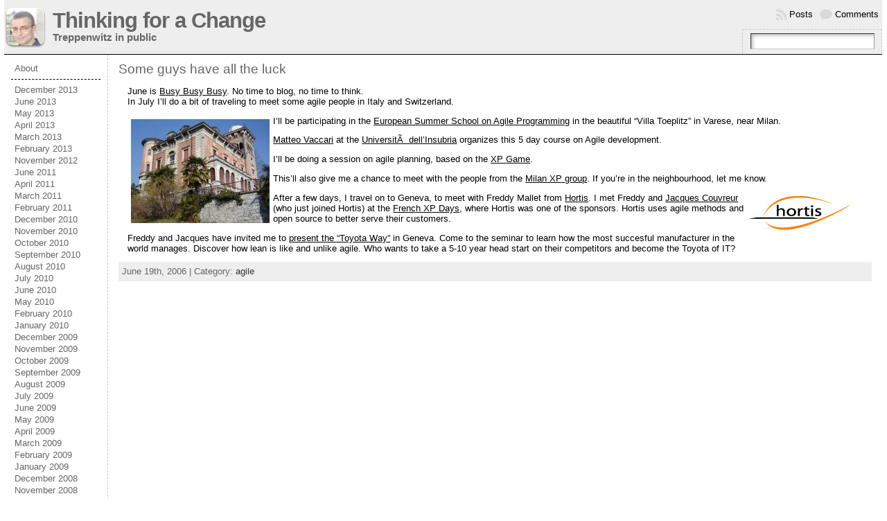

--- FILE ---
content_type: text/html; charset=UTF-8
request_url: https://blog.nayima.be/2006/06/19/
body_size: 6969
content:
<!DOCTYPE html>
<html xmlns="http://www.w3.org/1999/xhtml" lang="en-US">
<head>
<meta http-equiv="Content-Type" content="text/html; charset=UTF-8" />
<title>2006  June  19 &#171; Thinking for a Change</title>
<link rel="shortcut icon" href="https://blog.nayima.be/wp-content/themes/atahualpa-3.7.27/images/favicon/27-favicon.ico" />
<link rel="profile" href="http://gmpg.org/xfn/11" />
<link rel="pingback" href="https://blog.nayima.be/xmlrpc.php" />
<link rel="stylesheet" href="https://blog.nayima.be/?bfa_ata_file=css" type="text/css" media="all" /><meta name='robots' content='max-image-preview:large' />
	<style>img:is([sizes="auto" i], [sizes^="auto," i]) { contain-intrinsic-size: 3000px 1500px }</style>
	<link rel="alternate" type="application/rss+xml" title="Thinking for a Change &raquo; Feed" href="https://blog.nayima.be/feed/" />
<link rel="alternate" type="application/rss+xml" title="Thinking for a Change &raquo; Comments Feed" href="https://blog.nayima.be/comments/feed/" />
<script type="text/javascript">
/* <![CDATA[ */
window._wpemojiSettings = {"baseUrl":"https:\/\/s.w.org\/images\/core\/emoji\/16.0.1\/72x72\/","ext":".png","svgUrl":"https:\/\/s.w.org\/images\/core\/emoji\/16.0.1\/svg\/","svgExt":".svg","source":{"concatemoji":"https:\/\/blog.nayima.be\/wp-includes\/js\/wp-emoji-release.min.js?ver=6.8.3"}};
/*! This file is auto-generated */
!function(s,n){var o,i,e;function c(e){try{var t={supportTests:e,timestamp:(new Date).valueOf()};sessionStorage.setItem(o,JSON.stringify(t))}catch(e){}}function p(e,t,n){e.clearRect(0,0,e.canvas.width,e.canvas.height),e.fillText(t,0,0);var t=new Uint32Array(e.getImageData(0,0,e.canvas.width,e.canvas.height).data),a=(e.clearRect(0,0,e.canvas.width,e.canvas.height),e.fillText(n,0,0),new Uint32Array(e.getImageData(0,0,e.canvas.width,e.canvas.height).data));return t.every(function(e,t){return e===a[t]})}function u(e,t){e.clearRect(0,0,e.canvas.width,e.canvas.height),e.fillText(t,0,0);for(var n=e.getImageData(16,16,1,1),a=0;a<n.data.length;a++)if(0!==n.data[a])return!1;return!0}function f(e,t,n,a){switch(t){case"flag":return n(e,"\ud83c\udff3\ufe0f\u200d\u26a7\ufe0f","\ud83c\udff3\ufe0f\u200b\u26a7\ufe0f")?!1:!n(e,"\ud83c\udde8\ud83c\uddf6","\ud83c\udde8\u200b\ud83c\uddf6")&&!n(e,"\ud83c\udff4\udb40\udc67\udb40\udc62\udb40\udc65\udb40\udc6e\udb40\udc67\udb40\udc7f","\ud83c\udff4\u200b\udb40\udc67\u200b\udb40\udc62\u200b\udb40\udc65\u200b\udb40\udc6e\u200b\udb40\udc67\u200b\udb40\udc7f");case"emoji":return!a(e,"\ud83e\udedf")}return!1}function g(e,t,n,a){var r="undefined"!=typeof WorkerGlobalScope&&self instanceof WorkerGlobalScope?new OffscreenCanvas(300,150):s.createElement("canvas"),o=r.getContext("2d",{willReadFrequently:!0}),i=(o.textBaseline="top",o.font="600 32px Arial",{});return e.forEach(function(e){i[e]=t(o,e,n,a)}),i}function t(e){var t=s.createElement("script");t.src=e,t.defer=!0,s.head.appendChild(t)}"undefined"!=typeof Promise&&(o="wpEmojiSettingsSupports",i=["flag","emoji"],n.supports={everything:!0,everythingExceptFlag:!0},e=new Promise(function(e){s.addEventListener("DOMContentLoaded",e,{once:!0})}),new Promise(function(t){var n=function(){try{var e=JSON.parse(sessionStorage.getItem(o));if("object"==typeof e&&"number"==typeof e.timestamp&&(new Date).valueOf()<e.timestamp+604800&&"object"==typeof e.supportTests)return e.supportTests}catch(e){}return null}();if(!n){if("undefined"!=typeof Worker&&"undefined"!=typeof OffscreenCanvas&&"undefined"!=typeof URL&&URL.createObjectURL&&"undefined"!=typeof Blob)try{var e="postMessage("+g.toString()+"("+[JSON.stringify(i),f.toString(),p.toString(),u.toString()].join(",")+"));",a=new Blob([e],{type:"text/javascript"}),r=new Worker(URL.createObjectURL(a),{name:"wpTestEmojiSupports"});return void(r.onmessage=function(e){c(n=e.data),r.terminate(),t(n)})}catch(e){}c(n=g(i,f,p,u))}t(n)}).then(function(e){for(var t in e)n.supports[t]=e[t],n.supports.everything=n.supports.everything&&n.supports[t],"flag"!==t&&(n.supports.everythingExceptFlag=n.supports.everythingExceptFlag&&n.supports[t]);n.supports.everythingExceptFlag=n.supports.everythingExceptFlag&&!n.supports.flag,n.DOMReady=!1,n.readyCallback=function(){n.DOMReady=!0}}).then(function(){return e}).then(function(){var e;n.supports.everything||(n.readyCallback(),(e=n.source||{}).concatemoji?t(e.concatemoji):e.wpemoji&&e.twemoji&&(t(e.twemoji),t(e.wpemoji)))}))}((window,document),window._wpemojiSettings);
/* ]]> */
</script>
<style id='wp-emoji-styles-inline-css' type='text/css'>

	img.wp-smiley, img.emoji {
		display: inline !important;
		border: none !important;
		box-shadow: none !important;
		height: 1em !important;
		width: 1em !important;
		margin: 0 0.07em !important;
		vertical-align: -0.1em !important;
		background: none !important;
		padding: 0 !important;
	}
</style>
<link rel='stylesheet' id='wp-block-library-css' href='https://blog.nayima.be/wp-includes/css/dist/block-library/style.min.css?ver=6.8.3' type='text/css' media='all' />
<style id='classic-theme-styles-inline-css' type='text/css'>
/*! This file is auto-generated */
.wp-block-button__link{color:#fff;background-color:#32373c;border-radius:9999px;box-shadow:none;text-decoration:none;padding:calc(.667em + 2px) calc(1.333em + 2px);font-size:1.125em}.wp-block-file__button{background:#32373c;color:#fff;text-decoration:none}
</style>
<style id='global-styles-inline-css' type='text/css'>
:root{--wp--preset--aspect-ratio--square: 1;--wp--preset--aspect-ratio--4-3: 4/3;--wp--preset--aspect-ratio--3-4: 3/4;--wp--preset--aspect-ratio--3-2: 3/2;--wp--preset--aspect-ratio--2-3: 2/3;--wp--preset--aspect-ratio--16-9: 16/9;--wp--preset--aspect-ratio--9-16: 9/16;--wp--preset--color--black: #000000;--wp--preset--color--cyan-bluish-gray: #abb8c3;--wp--preset--color--white: #ffffff;--wp--preset--color--pale-pink: #f78da7;--wp--preset--color--vivid-red: #cf2e2e;--wp--preset--color--luminous-vivid-orange: #ff6900;--wp--preset--color--luminous-vivid-amber: #fcb900;--wp--preset--color--light-green-cyan: #7bdcb5;--wp--preset--color--vivid-green-cyan: #00d084;--wp--preset--color--pale-cyan-blue: #8ed1fc;--wp--preset--color--vivid-cyan-blue: #0693e3;--wp--preset--color--vivid-purple: #9b51e0;--wp--preset--gradient--vivid-cyan-blue-to-vivid-purple: linear-gradient(135deg,rgba(6,147,227,1) 0%,rgb(155,81,224) 100%);--wp--preset--gradient--light-green-cyan-to-vivid-green-cyan: linear-gradient(135deg,rgb(122,220,180) 0%,rgb(0,208,130) 100%);--wp--preset--gradient--luminous-vivid-amber-to-luminous-vivid-orange: linear-gradient(135deg,rgba(252,185,0,1) 0%,rgba(255,105,0,1) 100%);--wp--preset--gradient--luminous-vivid-orange-to-vivid-red: linear-gradient(135deg,rgba(255,105,0,1) 0%,rgb(207,46,46) 100%);--wp--preset--gradient--very-light-gray-to-cyan-bluish-gray: linear-gradient(135deg,rgb(238,238,238) 0%,rgb(169,184,195) 100%);--wp--preset--gradient--cool-to-warm-spectrum: linear-gradient(135deg,rgb(74,234,220) 0%,rgb(151,120,209) 20%,rgb(207,42,186) 40%,rgb(238,44,130) 60%,rgb(251,105,98) 80%,rgb(254,248,76) 100%);--wp--preset--gradient--blush-light-purple: linear-gradient(135deg,rgb(255,206,236) 0%,rgb(152,150,240) 100%);--wp--preset--gradient--blush-bordeaux: linear-gradient(135deg,rgb(254,205,165) 0%,rgb(254,45,45) 50%,rgb(107,0,62) 100%);--wp--preset--gradient--luminous-dusk: linear-gradient(135deg,rgb(255,203,112) 0%,rgb(199,81,192) 50%,rgb(65,88,208) 100%);--wp--preset--gradient--pale-ocean: linear-gradient(135deg,rgb(255,245,203) 0%,rgb(182,227,212) 50%,rgb(51,167,181) 100%);--wp--preset--gradient--electric-grass: linear-gradient(135deg,rgb(202,248,128) 0%,rgb(113,206,126) 100%);--wp--preset--gradient--midnight: linear-gradient(135deg,rgb(2,3,129) 0%,rgb(40,116,252) 100%);--wp--preset--font-size--small: 13px;--wp--preset--font-size--medium: 20px;--wp--preset--font-size--large: 36px;--wp--preset--font-size--x-large: 42px;--wp--preset--spacing--20: 0.44rem;--wp--preset--spacing--30: 0.67rem;--wp--preset--spacing--40: 1rem;--wp--preset--spacing--50: 1.5rem;--wp--preset--spacing--60: 2.25rem;--wp--preset--spacing--70: 3.38rem;--wp--preset--spacing--80: 5.06rem;--wp--preset--shadow--natural: 6px 6px 9px rgba(0, 0, 0, 0.2);--wp--preset--shadow--deep: 12px 12px 50px rgba(0, 0, 0, 0.4);--wp--preset--shadow--sharp: 6px 6px 0px rgba(0, 0, 0, 0.2);--wp--preset--shadow--outlined: 6px 6px 0px -3px rgba(255, 255, 255, 1), 6px 6px rgba(0, 0, 0, 1);--wp--preset--shadow--crisp: 6px 6px 0px rgba(0, 0, 0, 1);}:where(.is-layout-flex){gap: 0.5em;}:where(.is-layout-grid){gap: 0.5em;}body .is-layout-flex{display: flex;}.is-layout-flex{flex-wrap: wrap;align-items: center;}.is-layout-flex > :is(*, div){margin: 0;}body .is-layout-grid{display: grid;}.is-layout-grid > :is(*, div){margin: 0;}:where(.wp-block-columns.is-layout-flex){gap: 2em;}:where(.wp-block-columns.is-layout-grid){gap: 2em;}:where(.wp-block-post-template.is-layout-flex){gap: 1.25em;}:where(.wp-block-post-template.is-layout-grid){gap: 1.25em;}.has-black-color{color: var(--wp--preset--color--black) !important;}.has-cyan-bluish-gray-color{color: var(--wp--preset--color--cyan-bluish-gray) !important;}.has-white-color{color: var(--wp--preset--color--white) !important;}.has-pale-pink-color{color: var(--wp--preset--color--pale-pink) !important;}.has-vivid-red-color{color: var(--wp--preset--color--vivid-red) !important;}.has-luminous-vivid-orange-color{color: var(--wp--preset--color--luminous-vivid-orange) !important;}.has-luminous-vivid-amber-color{color: var(--wp--preset--color--luminous-vivid-amber) !important;}.has-light-green-cyan-color{color: var(--wp--preset--color--light-green-cyan) !important;}.has-vivid-green-cyan-color{color: var(--wp--preset--color--vivid-green-cyan) !important;}.has-pale-cyan-blue-color{color: var(--wp--preset--color--pale-cyan-blue) !important;}.has-vivid-cyan-blue-color{color: var(--wp--preset--color--vivid-cyan-blue) !important;}.has-vivid-purple-color{color: var(--wp--preset--color--vivid-purple) !important;}.has-black-background-color{background-color: var(--wp--preset--color--black) !important;}.has-cyan-bluish-gray-background-color{background-color: var(--wp--preset--color--cyan-bluish-gray) !important;}.has-white-background-color{background-color: var(--wp--preset--color--white) !important;}.has-pale-pink-background-color{background-color: var(--wp--preset--color--pale-pink) !important;}.has-vivid-red-background-color{background-color: var(--wp--preset--color--vivid-red) !important;}.has-luminous-vivid-orange-background-color{background-color: var(--wp--preset--color--luminous-vivid-orange) !important;}.has-luminous-vivid-amber-background-color{background-color: var(--wp--preset--color--luminous-vivid-amber) !important;}.has-light-green-cyan-background-color{background-color: var(--wp--preset--color--light-green-cyan) !important;}.has-vivid-green-cyan-background-color{background-color: var(--wp--preset--color--vivid-green-cyan) !important;}.has-pale-cyan-blue-background-color{background-color: var(--wp--preset--color--pale-cyan-blue) !important;}.has-vivid-cyan-blue-background-color{background-color: var(--wp--preset--color--vivid-cyan-blue) !important;}.has-vivid-purple-background-color{background-color: var(--wp--preset--color--vivid-purple) !important;}.has-black-border-color{border-color: var(--wp--preset--color--black) !important;}.has-cyan-bluish-gray-border-color{border-color: var(--wp--preset--color--cyan-bluish-gray) !important;}.has-white-border-color{border-color: var(--wp--preset--color--white) !important;}.has-pale-pink-border-color{border-color: var(--wp--preset--color--pale-pink) !important;}.has-vivid-red-border-color{border-color: var(--wp--preset--color--vivid-red) !important;}.has-luminous-vivid-orange-border-color{border-color: var(--wp--preset--color--luminous-vivid-orange) !important;}.has-luminous-vivid-amber-border-color{border-color: var(--wp--preset--color--luminous-vivid-amber) !important;}.has-light-green-cyan-border-color{border-color: var(--wp--preset--color--light-green-cyan) !important;}.has-vivid-green-cyan-border-color{border-color: var(--wp--preset--color--vivid-green-cyan) !important;}.has-pale-cyan-blue-border-color{border-color: var(--wp--preset--color--pale-cyan-blue) !important;}.has-vivid-cyan-blue-border-color{border-color: var(--wp--preset--color--vivid-cyan-blue) !important;}.has-vivid-purple-border-color{border-color: var(--wp--preset--color--vivid-purple) !important;}.has-vivid-cyan-blue-to-vivid-purple-gradient-background{background: var(--wp--preset--gradient--vivid-cyan-blue-to-vivid-purple) !important;}.has-light-green-cyan-to-vivid-green-cyan-gradient-background{background: var(--wp--preset--gradient--light-green-cyan-to-vivid-green-cyan) !important;}.has-luminous-vivid-amber-to-luminous-vivid-orange-gradient-background{background: var(--wp--preset--gradient--luminous-vivid-amber-to-luminous-vivid-orange) !important;}.has-luminous-vivid-orange-to-vivid-red-gradient-background{background: var(--wp--preset--gradient--luminous-vivid-orange-to-vivid-red) !important;}.has-very-light-gray-to-cyan-bluish-gray-gradient-background{background: var(--wp--preset--gradient--very-light-gray-to-cyan-bluish-gray) !important;}.has-cool-to-warm-spectrum-gradient-background{background: var(--wp--preset--gradient--cool-to-warm-spectrum) !important;}.has-blush-light-purple-gradient-background{background: var(--wp--preset--gradient--blush-light-purple) !important;}.has-blush-bordeaux-gradient-background{background: var(--wp--preset--gradient--blush-bordeaux) !important;}.has-luminous-dusk-gradient-background{background: var(--wp--preset--gradient--luminous-dusk) !important;}.has-pale-ocean-gradient-background{background: var(--wp--preset--gradient--pale-ocean) !important;}.has-electric-grass-gradient-background{background: var(--wp--preset--gradient--electric-grass) !important;}.has-midnight-gradient-background{background: var(--wp--preset--gradient--midnight) !important;}.has-small-font-size{font-size: var(--wp--preset--font-size--small) !important;}.has-medium-font-size{font-size: var(--wp--preset--font-size--medium) !important;}.has-large-font-size{font-size: var(--wp--preset--font-size--large) !important;}.has-x-large-font-size{font-size: var(--wp--preset--font-size--x-large) !important;}
:where(.wp-block-post-template.is-layout-flex){gap: 1.25em;}:where(.wp-block-post-template.is-layout-grid){gap: 1.25em;}
:where(.wp-block-columns.is-layout-flex){gap: 2em;}:where(.wp-block-columns.is-layout-grid){gap: 2em;}
:root :where(.wp-block-pullquote){font-size: 1.5em;line-height: 1.6;}
</style>
<script type="text/javascript" src="https://blog.nayima.be/wp-includes/js/jquery/jquery.min.js?ver=3.7.1" id="jquery-core-js"></script>
<script type="text/javascript" src="https://blog.nayima.be/wp-includes/js/jquery/jquery-migrate.min.js?ver=3.4.1" id="jquery-migrate-js"></script>
<link rel="https://api.w.org/" href="https://blog.nayima.be/wp-json/" /><link rel="EditURI" type="application/rsd+xml" title="RSD" href="https://blog.nayima.be/xmlrpc.php?rsd" />
	<script type="text/javascript" src="https://blog.nayima.be/?bfa_ata_file=js"></script>
	</head>
<body class="archive date wp-theme-atahualpa-3727" >

<div id="wrapper">
<div id="container">
<table id="layout" border="0" cellspacing="0" cellpadding="0">
<colgroup>
<col class="colone" /><col class="coltwo" />
</colgroup> 


	<tr>

		<!-- Header -->
		<td id="header" colspan="2">

		<table id="logoarea" cellpadding="0" cellspacing="0" border="0" width="100%"><tr><td rowspan="2" valign="middle" class="logoarea-logo"><a href="https://blog.nayima.be/"><img class="logo" src="https://blog.nayima.be/wp-content/themes/atahualpa-3.7.27/images/apple-touch-icon.png" alt="Thinking for a Change" /></a></td><td rowspan="2" valign="middle" class="logoarea-title"><h1 class="blogtitle"><a href="https://blog.nayima.be/">Thinking for a Change</a></h1><p class="tagline">Treppenwitz in public</p></td><td class="feed-icons" valign="middle" align="right"><div class="clearfix rss-box"><a class="comments-icon" href="https://blog.nayima.be/comments/feed/" title="Subscribe to the COMMENTS feed">Comments</a><a class="posts-icon" href="https://blog.nayima.be/feed/" title="Subscribe to the POSTS feed">Posts</a></div></td></tr><tr><td valign="bottom" class="search-box" align="right"><div class="searchbox">
					<form method="get" class="searchform" action="https://blog.nayima.be/">
					<div class="searchbox-form"><input type="text" class="text inputblur" onfocus="this.value=''" 
						value="" onblur="this.value=''" name="s" /></div>
					</form>
				</div>
				</td></tr></table>
		</td>
		<!-- / Header -->

	</tr>
	<!-- Main Body -->	
	<tr id="bodyrow">

				<!-- Left Sidebar -->
		<td id="left">

			<div id="block-3" class="widget widget_block"><ul class="wp-block-page-list"><li class="wp-block-pages-list__item"><a class="wp-block-pages-list__item__link" href="https://blog.nayima.be/about/">About</a></li></ul></div><div id="block-2" class="widget widget_block widget_archive"><ul class="wp-block-archives-list wp-block-archives">	<li><a href='https://blog.nayima.be/2013/12/'>December 2013</a></li>
	<li><a href='https://blog.nayima.be/2013/06/'>June 2013</a></li>
	<li><a href='https://blog.nayima.be/2013/05/'>May 2013</a></li>
	<li><a href='https://blog.nayima.be/2013/04/'>April 2013</a></li>
	<li><a href='https://blog.nayima.be/2013/03/'>March 2013</a></li>
	<li><a href='https://blog.nayima.be/2013/02/'>February 2013</a></li>
	<li><a href='https://blog.nayima.be/2012/11/'>November 2012</a></li>
	<li><a href='https://blog.nayima.be/2011/06/'>June 2011</a></li>
	<li><a href='https://blog.nayima.be/2011/04/'>April 2011</a></li>
	<li><a href='https://blog.nayima.be/2011/03/'>March 2011</a></li>
	<li><a href='https://blog.nayima.be/2011/02/'>February 2011</a></li>
	<li><a href='https://blog.nayima.be/2010/12/'>December 2010</a></li>
	<li><a href='https://blog.nayima.be/2010/11/'>November 2010</a></li>
	<li><a href='https://blog.nayima.be/2010/10/'>October 2010</a></li>
	<li><a href='https://blog.nayima.be/2010/09/'>September 2010</a></li>
	<li><a href='https://blog.nayima.be/2010/08/'>August 2010</a></li>
	<li><a href='https://blog.nayima.be/2010/07/'>July 2010</a></li>
	<li><a href='https://blog.nayima.be/2010/06/'>June 2010</a></li>
	<li><a href='https://blog.nayima.be/2010/05/'>May 2010</a></li>
	<li><a href='https://blog.nayima.be/2010/02/'>February 2010</a></li>
	<li><a href='https://blog.nayima.be/2010/01/'>January 2010</a></li>
	<li><a href='https://blog.nayima.be/2009/12/'>December 2009</a></li>
	<li><a href='https://blog.nayima.be/2009/11/'>November 2009</a></li>
	<li><a href='https://blog.nayima.be/2009/10/'>October 2009</a></li>
	<li><a href='https://blog.nayima.be/2009/09/'>September 2009</a></li>
	<li><a href='https://blog.nayima.be/2009/08/'>August 2009</a></li>
	<li><a href='https://blog.nayima.be/2009/07/'>July 2009</a></li>
	<li><a href='https://blog.nayima.be/2009/06/'>June 2009</a></li>
	<li><a href='https://blog.nayima.be/2009/05/'>May 2009</a></li>
	<li><a href='https://blog.nayima.be/2009/04/'>April 2009</a></li>
	<li><a href='https://blog.nayima.be/2009/03/'>March 2009</a></li>
	<li><a href='https://blog.nayima.be/2009/02/'>February 2009</a></li>
	<li><a href='https://blog.nayima.be/2009/01/'>January 2009</a></li>
	<li><a href='https://blog.nayima.be/2008/12/'>December 2008</a></li>
	<li><a href='https://blog.nayima.be/2008/11/'>November 2008</a></li>
	<li><a href='https://blog.nayima.be/2008/10/'>October 2008</a></li>
	<li><a href='https://blog.nayima.be/2008/09/'>September 2008</a></li>
	<li><a href='https://blog.nayima.be/2008/08/'>August 2008</a></li>
	<li><a href='https://blog.nayima.be/2008/07/'>July 2008</a></li>
	<li><a href='https://blog.nayima.be/2008/06/'>June 2008</a></li>
	<li><a href='https://blog.nayima.be/2008/05/'>May 2008</a></li>
	<li><a href='https://blog.nayima.be/2008/04/'>April 2008</a></li>
	<li><a href='https://blog.nayima.be/2008/03/'>March 2008</a></li>
	<li><a href='https://blog.nayima.be/2008/02/'>February 2008</a></li>
	<li><a href='https://blog.nayima.be/2008/01/'>January 2008</a></li>
	<li><a href='https://blog.nayima.be/2007/12/'>December 2007</a></li>
	<li><a href='https://blog.nayima.be/2007/11/'>November 2007</a></li>
	<li><a href='https://blog.nayima.be/2007/10/'>October 2007</a></li>
	<li><a href='https://blog.nayima.be/2007/07/'>July 2007</a></li>
	<li><a href='https://blog.nayima.be/2007/06/'>June 2007</a></li>
	<li><a href='https://blog.nayima.be/2007/05/'>May 2007</a></li>
	<li><a href='https://blog.nayima.be/2007/04/'>April 2007</a></li>
	<li><a href='https://blog.nayima.be/2006/12/'>December 2006</a></li>
	<li><a href='https://blog.nayima.be/2006/11/'>November 2006</a></li>
	<li><a href='https://blog.nayima.be/2006/10/'>October 2006</a></li>
	<li><a href='https://blog.nayima.be/2006/09/'>September 2006</a></li>
	<li><a href='https://blog.nayima.be/2006/08/'>August 2006</a></li>
	<li><a href='https://blog.nayima.be/2006/07/'>July 2006</a></li>
	<li><a href='https://blog.nayima.be/2006/06/' aria-current="page">June 2006</a></li>
	<li><a href='https://blog.nayima.be/2006/05/'>May 2006</a></li>
	<li><a href='https://blog.nayima.be/2006/04/'>April 2006</a></li>
	<li><a href='https://blog.nayima.be/2006/03/'>March 2006</a></li>
	<li><a href='https://blog.nayima.be/2006/02/'>February 2006</a></li>
	<li><a href='https://blog.nayima.be/2006/01/'>January 2006</a></li>
	<li><a href='https://blog.nayima.be/2005/12/'>December 2005</a></li>
	<li><a href='https://blog.nayima.be/2005/11/'>November 2005</a></li>
	<li><a href='https://blog.nayima.be/2005/10/'>October 2005</a></li>
	<li><a href='https://blog.nayima.be/2005/08/'>August 2005</a></li>
	<li><a href='https://blog.nayima.be/2005/07/'>July 2005</a></li>
</ul></div><div id="block-4" class="widget widget_block">
<hr class="wp-block-separator has-alpha-channel-opacity"/>
</div><div id="block-5" class="widget widget_block widget_categories"><ul class="wp-block-categories-list wp-block-categories">	<li class="cat-item cat-item-2"><a href="https://blog.nayima.be/category/agile/">agile</a>
</li>
	<li class="cat-item cat-item-22"><a href="https://blog.nayima.be/category/agile-analysis/">agile analysis</a>
</li>
	<li class="cat-item cat-item-18"><a href="https://blog.nayima.be/category/agile2008/">agile2008</a>
</li>
	<li class="cat-item cat-item-23"><a href="https://blog.nayima.be/category/agile2009/">agile2009</a>
</li>
	<li class="cat-item cat-item-12"><a href="https://blog.nayima.be/category/agilenorth/">agilenorth</a>
</li>
	<li class="cat-item cat-item-4"><a href="https://blog.nayima.be/category/agileopen/">agileopen</a>
</li>
	<li class="cat-item cat-item-9"><a href="https://blog.nayima.be/category/books/">books</a>
</li>
	<li class="cat-item cat-item-10"><a href="https://blog.nayima.be/category/events/">Events</a>
</li>
	<li class="cat-item cat-item-19"><a href="https://blog.nayima.be/category/games/">games</a>
</li>
	<li class="cat-item cat-item-7"><a href="https://blog.nayima.be/category/lean/">lean</a>
</li>
	<li class="cat-item cat-item-14"><a href="https://blog.nayima.be/category/music/">music</a>
</li>
	<li class="cat-item cat-item-11"><a href="https://blog.nayima.be/category/presentations/">presentations</a>
</li>
	<li class="cat-item cat-item-17"><a href="https://blog.nayima.be/category/real-options/">Real Options</a>
</li>
	<li class="cat-item cat-item-21"><a href="https://blog.nayima.be/category/simblogging/">SimBlogging</a>
</li>
	<li class="cat-item cat-item-5"><a href="https://blog.nayima.be/category/spa2006/">spa2006</a>
</li>
	<li class="cat-item cat-item-15"><a href="https://blog.nayima.be/category/spa2008/">spa2008</a>
</li>
	<li class="cat-item cat-item-3"><a href="https://blog.nayima.be/category/systems-thinking/">systems thinking</a>
</li>
	<li class="cat-item cat-item-8"><a href="https://blog.nayima.be/category/theory-of-constraints/">theory of constraints</a>
</li>
	<li class="cat-item cat-item-16"><a href="https://blog.nayima.be/category/toyota-way/">Toyota way</a>
</li>
	<li class="cat-item cat-item-1"><a href="https://blog.nayima.be/category/uncategorized/">Uncategorized</a>
</li>
	<li class="cat-item cat-item-20"><a href="https://blog.nayima.be/category/xpdaysbenelux/">XP Days Benelux</a>
</li>
	<li class="cat-item cat-item-6"><a href="https://blog.nayima.be/category/xpday/">xpday</a>
</li>
</ul></div>
		</td>
		<!-- / Left Sidebar -->
		
				

		<!-- Main Column -->
		<td id="middle">

    
		
		
								<div class="post-140 post type-post status-publish format-standard hentry category-agile odd" id="post-140">
						<div class="post-headline"><h2>				<a href="https://blog.nayima.be/2006/06/19/some-guys-have-all-the-luck/" rel="bookmark" title="Permanent Link to Some guys have all the luck">
				Some guys have all the luck</a></h2></div>				<div class="post-bodycopy clearfix"><p>June is <a target="_blank" title="Busy Busy Busy" href="http://www.nayima.be/BusyBusyBusy.html">Busy Busy Busy</a>. No time to blog, no time to think.<br />
In July I&#8217;ll do a bit of traveling to meet some agile people in Italy and Switzerland.</p>
<p align="left"><img decoding="async" align="left" id="image142" alt="Villa Toeplitz in Varese" src="https://blog.nayima.be/wp-content/uploads/villa-toeplitz1.jpg" />I&#8217;ll be participating in the <a target="_blank" title="ESSAP" href="http://essap.dicom.uninsubria.it/">European Summer School on Agile Programming</a> in the beautiful &#8220;Villa Toeplitz&#8221; in Varese, near Milan.</p>
<p align="left"><a target="_blank" title="Matteo Vaccari's blog" href="http://matteo.vaccari.name/">Matteo Vaccari</a> at the <a href="http://www.uninsubria.it/">UniversitÃ  dell&#8217;Insubria</a> organizes this 5 day course on Agile development.</p>
<p align="left">I&#8217;ll be doing a session on agile planning, based on the <a title="XP Game" target="_blank" href="http://www.xp.be/xpgame">XP Game</a>.</p>
<p align="left">This&#8217;ll also give me a chance to meet with the people from the <a title="Milan XP Group wiki" target="_blank" href="http://milano-xpug.pbwiki.com/">Milan XP group</a>. If you&#8217;re in the neighbourhood, let me know.</p>
<p align="left"><a target="_blank" title="Hortis" href="http://www.hortis.ch"><img decoding="async" align="right" id="image143" alt="Hortis" src="https://blog.nayima.be/wp-content/uploads/hortis.gif" /></a></p>
<p align="left">After a few days, I travel on to Geneva, to meet with Freddy Mallet from <a target="_blank" title="Hortis" href="http://www.hortis.ch/">Hortis</a>. I met Freddy and <a target="_blank" title="Jacques Couvreur on The Toyota Way" href="http://www.agora.2ia.net/mediawiki/index.php?title=ToyotaWay">Jacques Couvreur</a> (who just joined Hortis) at the <a target="_blank" title="XP Day France" href="http://www.xpday.fr">French XP Days</a>, where Hortis was one of the sponsors. Hortis uses agile methods and open source to better serve their customers.</p>
<p align="left">Freddy and Jacques have invited me to <a title="Toyota Way seminar" target="_blank" href="http://seminaire.hortis.ch/">present the &#8220;Toyota Way&#8221;</a> in Geneva. Come to the seminar to learn how the most succesful manufacturer in the world manages. Discover how lean is like and unlike agile. Who wants to take a 5-10 year head start on their competitors and become the Toyota of IT?</p>
<p align="left">
</div>						<div class="post-footer">June 19th, 2006 |  Category: <a class="agile" href="https://blog.nayima.be/category/agile/" title="agile">agile</a> </div>		</div><!-- / Post -->	
						
	
					
    

</td>
<!-- / Main Column -->

<!-- Right Inner Sidebar -->

<!-- Right Sidebar -->
<!-- / Right Sidebar -->

</tr>
<!-- / Main Body -->

<tr>

<!-- Footer -->
<td id="footer" colspan="2">
    Copyright &copy; 2026 <a href="https://blog.nayima.be/">Thinking for a Change</a> - All Rights Reserved    
    
    <script type="speculationrules">
{"prefetch":[{"source":"document","where":{"and":[{"href_matches":"\/*"},{"not":{"href_matches":["\/wp-*.php","\/wp-admin\/*","\/wp-content\/uploads\/*","\/wp-content\/*","\/wp-content\/plugins\/*","\/wp-content\/themes\/atahualpa-3.7.27\/*","\/*\\?(.+)"]}},{"not":{"selector_matches":"a[rel~=\"nofollow\"]"}},{"not":{"selector_matches":".no-prefetch, .no-prefetch a"}}]},"eagerness":"conservative"}]}
</script>
</td>


</tr>

</table><!-- / layout -->
</div><!-- / container -->
</div><!-- / wrapper -->

</body>
</html>